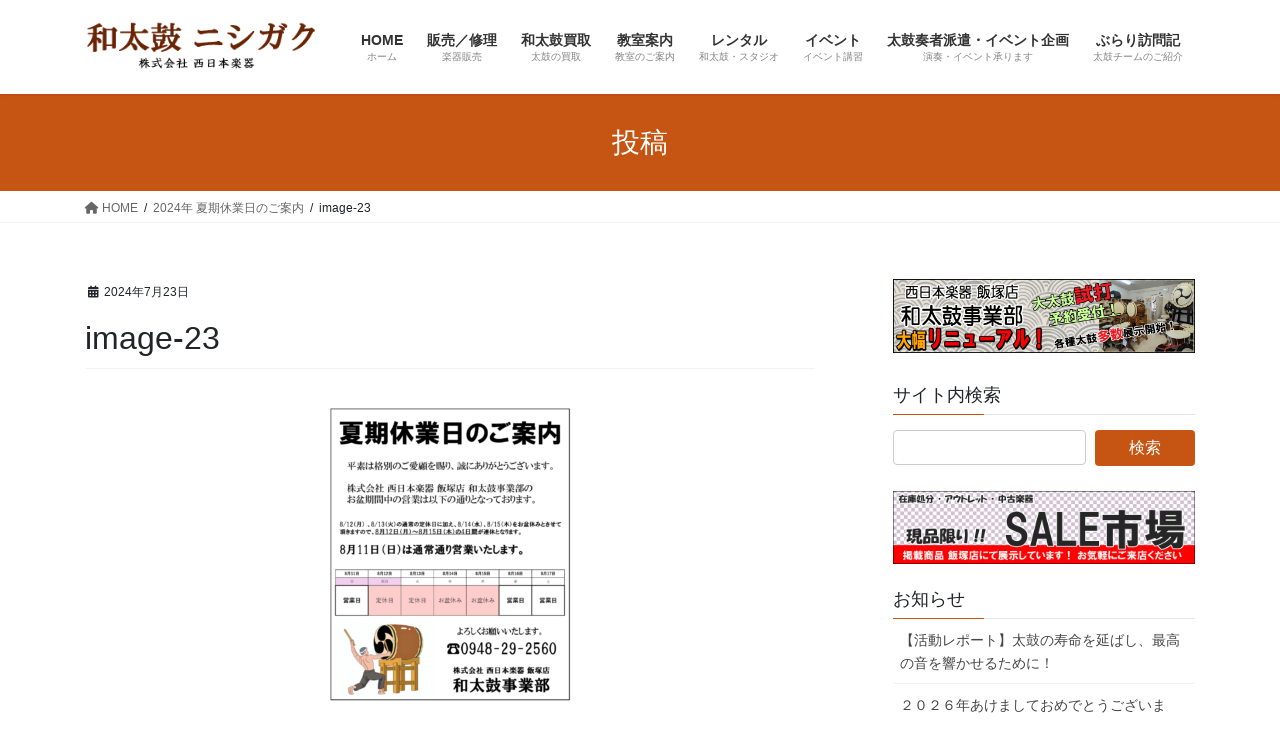

--- FILE ---
content_type: text/html; charset=UTF-8
request_url: https://wadaikojapan.jp/2024/07/23/2024%E5%B9%B4-%E5%A4%8F%E6%9C%9F%E4%BC%91%E6%A5%AD%E6%97%A5%E3%81%AE%E3%81%94%E6%A1%88%E5%86%85/image-23-8/
body_size: 15676
content:
<!DOCTYPE html>
<html dir="ltr" lang="ja" prefix="og: https://ogp.me/ns#">
<head>
<meta charset="utf-8">
<meta http-equiv="X-UA-Compatible" content="IE=edge">
<meta name="viewport" content="width=device-width, initial-scale=1">

<title>image-23 | 和太鼓ニシガク ｜ 西日本楽器 飯塚店 和太鼓事業部</title>
	<style>img:is([sizes="auto" i], [sizes^="auto," i]) { contain-intrinsic-size: 3000px 1500px }</style>
	
		<!-- All in One SEO 4.8.6.1 - aioseo.com -->
	<meta name="robots" content="max-image-preview:large" />
	<meta name="author" content="turtle"/>
	<link rel="canonical" href="https://wadaikojapan.jp/2024/07/23/2024%e5%b9%b4-%e5%a4%8f%e6%9c%9f%e4%bc%91%e6%a5%ad%e6%97%a5%e3%81%ae%e3%81%94%e6%a1%88%e5%86%85/image-23-8/" />
	<meta name="generator" content="All in One SEO (AIOSEO) 4.8.6.1" />
		<meta property="og:locale" content="ja_JP" />
		<meta property="og:site_name" content="和太鼓ニシガク ｜ 西日本楽器 飯塚店 和太鼓事業部 | 和太鼓ニシガクは太鼓をこよなく愛する人をトータルサポート致します" />
		<meta property="og:type" content="article" />
		<meta property="og:title" content="image-23 | 和太鼓ニシガク ｜ 西日本楽器 飯塚店 和太鼓事業部" />
		<meta property="og:url" content="https://wadaikojapan.jp/2024/07/23/2024%e5%b9%b4-%e5%a4%8f%e6%9c%9f%e4%bc%91%e6%a5%ad%e6%97%a5%e3%81%ae%e3%81%94%e6%a1%88%e5%86%85/image-23-8/" />
		<meta property="article:published_time" content="2024-07-23T05:32:48+00:00" />
		<meta property="article:modified_time" content="2024-07-23T05:32:48+00:00" />
		<meta name="twitter:card" content="summary" />
		<meta name="twitter:title" content="image-23 | 和太鼓ニシガク ｜ 西日本楽器 飯塚店 和太鼓事業部" />
		<script type="application/ld+json" class="aioseo-schema">
			{"@context":"https:\/\/schema.org","@graph":[{"@type":"BreadcrumbList","@id":"https:\/\/wadaikojapan.jp\/2024\/07\/23\/2024%e5%b9%b4-%e5%a4%8f%e6%9c%9f%e4%bc%91%e6%a5%ad%e6%97%a5%e3%81%ae%e3%81%94%e6%a1%88%e5%86%85\/image-23-8\/#breadcrumblist","itemListElement":[{"@type":"ListItem","@id":"https:\/\/wadaikojapan.jp#listItem","position":1,"name":"\u30db\u30fc\u30e0","item":"https:\/\/wadaikojapan.jp","nextItem":{"@type":"ListItem","@id":"https:\/\/wadaikojapan.jp\/2024\/07\/23\/2024%e5%b9%b4-%e5%a4%8f%e6%9c%9f%e4%bc%91%e6%a5%ad%e6%97%a5%e3%81%ae%e3%81%94%e6%a1%88%e5%86%85\/image-23-8\/#listItem","name":"image-23"}},{"@type":"ListItem","@id":"https:\/\/wadaikojapan.jp\/2024\/07\/23\/2024%e5%b9%b4-%e5%a4%8f%e6%9c%9f%e4%bc%91%e6%a5%ad%e6%97%a5%e3%81%ae%e3%81%94%e6%a1%88%e5%86%85\/image-23-8\/#listItem","position":2,"name":"image-23","previousItem":{"@type":"ListItem","@id":"https:\/\/wadaikojapan.jp#listItem","name":"\u30db\u30fc\u30e0"}}]},{"@type":"ItemPage","@id":"https:\/\/wadaikojapan.jp\/2024\/07\/23\/2024%e5%b9%b4-%e5%a4%8f%e6%9c%9f%e4%bc%91%e6%a5%ad%e6%97%a5%e3%81%ae%e3%81%94%e6%a1%88%e5%86%85\/image-23-8\/#itempage","url":"https:\/\/wadaikojapan.jp\/2024\/07\/23\/2024%e5%b9%b4-%e5%a4%8f%e6%9c%9f%e4%bc%91%e6%a5%ad%e6%97%a5%e3%81%ae%e3%81%94%e6%a1%88%e5%86%85\/image-23-8\/","name":"image-23 | \u548c\u592a\u9f13\u30cb\u30b7\u30ac\u30af \uff5c \u897f\u65e5\u672c\u697d\u5668 \u98ef\u585a\u5e97 \u548c\u592a\u9f13\u4e8b\u696d\u90e8","inLanguage":"ja","isPartOf":{"@id":"https:\/\/wadaikojapan.jp\/#website"},"breadcrumb":{"@id":"https:\/\/wadaikojapan.jp\/2024\/07\/23\/2024%e5%b9%b4-%e5%a4%8f%e6%9c%9f%e4%bc%91%e6%a5%ad%e6%97%a5%e3%81%ae%e3%81%94%e6%a1%88%e5%86%85\/image-23-8\/#breadcrumblist"},"author":{"@id":"https:\/\/wadaikojapan.jp\/author\/turtle\/#author"},"creator":{"@id":"https:\/\/wadaikojapan.jp\/author\/turtle\/#author"},"datePublished":"2024-07-23T14:32:48+09:00","dateModified":"2024-07-23T14:32:48+09:00"},{"@type":"Organization","@id":"https:\/\/wadaikojapan.jp\/#organization","name":"\u548c\u592a\u9f13\u30cb\u30b7\u30ac\u30af \uff5c \u897f\u65e5\u672c\u697d\u5668 \u98ef\u585a\u5e97 \u548c\u592a\u9f13\u4e8b\u696d\u90e8","description":"\u548c\u592a\u9f13\u30cb\u30b7\u30ac\u30af\u306f\u592a\u9f13\u3092\u3053\u3088\u306a\u304f\u611b\u3059\u308b\u4eba\u3092\u30c8\u30fc\u30bf\u30eb\u30b5\u30dd\u30fc\u30c8\u81f4\u3057\u307e\u3059","url":"https:\/\/wadaikojapan.jp\/"},{"@type":"Person","@id":"https:\/\/wadaikojapan.jp\/author\/turtle\/#author","url":"https:\/\/wadaikojapan.jp\/author\/turtle\/","name":"turtle","image":{"@type":"ImageObject","@id":"https:\/\/wadaikojapan.jp\/2024\/07\/23\/2024%e5%b9%b4-%e5%a4%8f%e6%9c%9f%e4%bc%91%e6%a5%ad%e6%97%a5%e3%81%ae%e3%81%94%e6%a1%88%e5%86%85\/image-23-8\/#authorImage","url":"https:\/\/secure.gravatar.com\/avatar\/ccc6a9c0390ba49e576583e6a37f1ea3450d42e9c738259baf0fbbe9ab24865c?s=96&d=mm&r=g","width":96,"height":96,"caption":"turtle"}},{"@type":"WebSite","@id":"https:\/\/wadaikojapan.jp\/#website","url":"https:\/\/wadaikojapan.jp\/","name":"\u548c\u592a\u9f13\u30cb\u30b7\u30ac\u30af \uff5c \u897f\u65e5\u672c\u697d\u5668 \u98ef\u585a\u5e97 \u548c\u592a\u9f13\u4e8b\u696d\u90e8","description":"\u548c\u592a\u9f13\u30cb\u30b7\u30ac\u30af\u306f\u592a\u9f13\u3092\u3053\u3088\u306a\u304f\u611b\u3059\u308b\u4eba\u3092\u30c8\u30fc\u30bf\u30eb\u30b5\u30dd\u30fc\u30c8\u81f4\u3057\u307e\u3059","inLanguage":"ja","publisher":{"@id":"https:\/\/wadaikojapan.jp\/#organization"}}]}
		</script>
		<!-- All in One SEO -->

<link rel="alternate" type="application/rss+xml" title="和太鼓ニシガク ｜ 西日本楽器 飯塚店 和太鼓事業部 &raquo; フィード" href="https://wadaikojapan.jp/feed/" />
<link rel="alternate" type="application/rss+xml" title="和太鼓ニシガク ｜ 西日本楽器 飯塚店 和太鼓事業部 &raquo; コメントフィード" href="https://wadaikojapan.jp/comments/feed/" />
<meta name="description" content="" /><script type="text/javascript">
/* <![CDATA[ */
window._wpemojiSettings = {"baseUrl":"https:\/\/s.w.org\/images\/core\/emoji\/16.0.1\/72x72\/","ext":".png","svgUrl":"https:\/\/s.w.org\/images\/core\/emoji\/16.0.1\/svg\/","svgExt":".svg","source":{"concatemoji":"https:\/\/wadaikojapan.jp\/wp-includes\/js\/wp-emoji-release.min.js?ver=6.8.3"}};
/*! This file is auto-generated */
!function(s,n){var o,i,e;function c(e){try{var t={supportTests:e,timestamp:(new Date).valueOf()};sessionStorage.setItem(o,JSON.stringify(t))}catch(e){}}function p(e,t,n){e.clearRect(0,0,e.canvas.width,e.canvas.height),e.fillText(t,0,0);var t=new Uint32Array(e.getImageData(0,0,e.canvas.width,e.canvas.height).data),a=(e.clearRect(0,0,e.canvas.width,e.canvas.height),e.fillText(n,0,0),new Uint32Array(e.getImageData(0,0,e.canvas.width,e.canvas.height).data));return t.every(function(e,t){return e===a[t]})}function u(e,t){e.clearRect(0,0,e.canvas.width,e.canvas.height),e.fillText(t,0,0);for(var n=e.getImageData(16,16,1,1),a=0;a<n.data.length;a++)if(0!==n.data[a])return!1;return!0}function f(e,t,n,a){switch(t){case"flag":return n(e,"\ud83c\udff3\ufe0f\u200d\u26a7\ufe0f","\ud83c\udff3\ufe0f\u200b\u26a7\ufe0f")?!1:!n(e,"\ud83c\udde8\ud83c\uddf6","\ud83c\udde8\u200b\ud83c\uddf6")&&!n(e,"\ud83c\udff4\udb40\udc67\udb40\udc62\udb40\udc65\udb40\udc6e\udb40\udc67\udb40\udc7f","\ud83c\udff4\u200b\udb40\udc67\u200b\udb40\udc62\u200b\udb40\udc65\u200b\udb40\udc6e\u200b\udb40\udc67\u200b\udb40\udc7f");case"emoji":return!a(e,"\ud83e\udedf")}return!1}function g(e,t,n,a){var r="undefined"!=typeof WorkerGlobalScope&&self instanceof WorkerGlobalScope?new OffscreenCanvas(300,150):s.createElement("canvas"),o=r.getContext("2d",{willReadFrequently:!0}),i=(o.textBaseline="top",o.font="600 32px Arial",{});return e.forEach(function(e){i[e]=t(o,e,n,a)}),i}function t(e){var t=s.createElement("script");t.src=e,t.defer=!0,s.head.appendChild(t)}"undefined"!=typeof Promise&&(o="wpEmojiSettingsSupports",i=["flag","emoji"],n.supports={everything:!0,everythingExceptFlag:!0},e=new Promise(function(e){s.addEventListener("DOMContentLoaded",e,{once:!0})}),new Promise(function(t){var n=function(){try{var e=JSON.parse(sessionStorage.getItem(o));if("object"==typeof e&&"number"==typeof e.timestamp&&(new Date).valueOf()<e.timestamp+604800&&"object"==typeof e.supportTests)return e.supportTests}catch(e){}return null}();if(!n){if("undefined"!=typeof Worker&&"undefined"!=typeof OffscreenCanvas&&"undefined"!=typeof URL&&URL.createObjectURL&&"undefined"!=typeof Blob)try{var e="postMessage("+g.toString()+"("+[JSON.stringify(i),f.toString(),p.toString(),u.toString()].join(",")+"));",a=new Blob([e],{type:"text/javascript"}),r=new Worker(URL.createObjectURL(a),{name:"wpTestEmojiSupports"});return void(r.onmessage=function(e){c(n=e.data),r.terminate(),t(n)})}catch(e){}c(n=g(i,f,p,u))}t(n)}).then(function(e){for(var t in e)n.supports[t]=e[t],n.supports.everything=n.supports.everything&&n.supports[t],"flag"!==t&&(n.supports.everythingExceptFlag=n.supports.everythingExceptFlag&&n.supports[t]);n.supports.everythingExceptFlag=n.supports.everythingExceptFlag&&!n.supports.flag,n.DOMReady=!1,n.readyCallback=function(){n.DOMReady=!0}}).then(function(){return e}).then(function(){var e;n.supports.everything||(n.readyCallback(),(e=n.source||{}).concatemoji?t(e.concatemoji):e.wpemoji&&e.twemoji&&(t(e.twemoji),t(e.wpemoji)))}))}((window,document),window._wpemojiSettings);
/* ]]> */
</script>
<link rel='stylesheet' id='vkExUnit_common_style-css' href='https://wadaikojapan.jp/wp-content/plugins/vk-all-in-one-expansion-unit/assets/css/vkExUnit_style.css?ver=9.111.0.1' type='text/css' media='all' />
<style id='vkExUnit_common_style-inline-css' type='text/css'>
:root {--ver_page_top_button_url:url(https://wadaikojapan.jp/wp-content/plugins/vk-all-in-one-expansion-unit/assets/images/to-top-btn-icon.svg);}@font-face {font-weight: normal;font-style: normal;font-family: "vk_sns";src: url("https://wadaikojapan.jp/wp-content/plugins/vk-all-in-one-expansion-unit/inc/sns/icons/fonts/vk_sns.eot?-bq20cj");src: url("https://wadaikojapan.jp/wp-content/plugins/vk-all-in-one-expansion-unit/inc/sns/icons/fonts/vk_sns.eot?#iefix-bq20cj") format("embedded-opentype"),url("https://wadaikojapan.jp/wp-content/plugins/vk-all-in-one-expansion-unit/inc/sns/icons/fonts/vk_sns.woff?-bq20cj") format("woff"),url("https://wadaikojapan.jp/wp-content/plugins/vk-all-in-one-expansion-unit/inc/sns/icons/fonts/vk_sns.ttf?-bq20cj") format("truetype"),url("https://wadaikojapan.jp/wp-content/plugins/vk-all-in-one-expansion-unit/inc/sns/icons/fonts/vk_sns.svg?-bq20cj#vk_sns") format("svg");}
.veu_promotion-alert__content--text {border: 1px solid rgba(0,0,0,0.125);padding: 0.5em 1em;border-radius: var(--vk-size-radius);margin-bottom: var(--vk-margin-block-bottom);font-size: 0.875rem;}/* Alert Content部分に段落タグを入れた場合に最後の段落の余白を0にする */.veu_promotion-alert__content--text p:last-of-type{margin-bottom:0;margin-top: 0;}
</style>
<style id='wp-emoji-styles-inline-css' type='text/css'>

	img.wp-smiley, img.emoji {
		display: inline !important;
		border: none !important;
		box-shadow: none !important;
		height: 1em !important;
		width: 1em !important;
		margin: 0 0.07em !important;
		vertical-align: -0.1em !important;
		background: none !important;
		padding: 0 !important;
	}
</style>
<link rel='stylesheet' id='wp-block-library-css' href='https://wadaikojapan.jp/wp-includes/css/dist/block-library/style.min.css?ver=6.8.3' type='text/css' media='all' />
<style id='classic-theme-styles-inline-css' type='text/css'>
/*! This file is auto-generated */
.wp-block-button__link{color:#fff;background-color:#32373c;border-radius:9999px;box-shadow:none;text-decoration:none;padding:calc(.667em + 2px) calc(1.333em + 2px);font-size:1.125em}.wp-block-file__button{background:#32373c;color:#fff;text-decoration:none}
</style>
<style id='global-styles-inline-css' type='text/css'>
:root{--wp--preset--aspect-ratio--square: 1;--wp--preset--aspect-ratio--4-3: 4/3;--wp--preset--aspect-ratio--3-4: 3/4;--wp--preset--aspect-ratio--3-2: 3/2;--wp--preset--aspect-ratio--2-3: 2/3;--wp--preset--aspect-ratio--16-9: 16/9;--wp--preset--aspect-ratio--9-16: 9/16;--wp--preset--color--black: #000000;--wp--preset--color--cyan-bluish-gray: #abb8c3;--wp--preset--color--white: #ffffff;--wp--preset--color--pale-pink: #f78da7;--wp--preset--color--vivid-red: #cf2e2e;--wp--preset--color--luminous-vivid-orange: #ff6900;--wp--preset--color--luminous-vivid-amber: #fcb900;--wp--preset--color--light-green-cyan: #7bdcb5;--wp--preset--color--vivid-green-cyan: #00d084;--wp--preset--color--pale-cyan-blue: #8ed1fc;--wp--preset--color--vivid-cyan-blue: #0693e3;--wp--preset--color--vivid-purple: #9b51e0;--wp--preset--gradient--vivid-cyan-blue-to-vivid-purple: linear-gradient(135deg,rgba(6,147,227,1) 0%,rgb(155,81,224) 100%);--wp--preset--gradient--light-green-cyan-to-vivid-green-cyan: linear-gradient(135deg,rgb(122,220,180) 0%,rgb(0,208,130) 100%);--wp--preset--gradient--luminous-vivid-amber-to-luminous-vivid-orange: linear-gradient(135deg,rgba(252,185,0,1) 0%,rgba(255,105,0,1) 100%);--wp--preset--gradient--luminous-vivid-orange-to-vivid-red: linear-gradient(135deg,rgba(255,105,0,1) 0%,rgb(207,46,46) 100%);--wp--preset--gradient--very-light-gray-to-cyan-bluish-gray: linear-gradient(135deg,rgb(238,238,238) 0%,rgb(169,184,195) 100%);--wp--preset--gradient--cool-to-warm-spectrum: linear-gradient(135deg,rgb(74,234,220) 0%,rgb(151,120,209) 20%,rgb(207,42,186) 40%,rgb(238,44,130) 60%,rgb(251,105,98) 80%,rgb(254,248,76) 100%);--wp--preset--gradient--blush-light-purple: linear-gradient(135deg,rgb(255,206,236) 0%,rgb(152,150,240) 100%);--wp--preset--gradient--blush-bordeaux: linear-gradient(135deg,rgb(254,205,165) 0%,rgb(254,45,45) 50%,rgb(107,0,62) 100%);--wp--preset--gradient--luminous-dusk: linear-gradient(135deg,rgb(255,203,112) 0%,rgb(199,81,192) 50%,rgb(65,88,208) 100%);--wp--preset--gradient--pale-ocean: linear-gradient(135deg,rgb(255,245,203) 0%,rgb(182,227,212) 50%,rgb(51,167,181) 100%);--wp--preset--gradient--electric-grass: linear-gradient(135deg,rgb(202,248,128) 0%,rgb(113,206,126) 100%);--wp--preset--gradient--midnight: linear-gradient(135deg,rgb(2,3,129) 0%,rgb(40,116,252) 100%);--wp--preset--font-size--small: 13px;--wp--preset--font-size--medium: 20px;--wp--preset--font-size--large: 36px;--wp--preset--font-size--x-large: 42px;--wp--preset--spacing--20: 0.44rem;--wp--preset--spacing--30: 0.67rem;--wp--preset--spacing--40: 1rem;--wp--preset--spacing--50: 1.5rem;--wp--preset--spacing--60: 2.25rem;--wp--preset--spacing--70: 3.38rem;--wp--preset--spacing--80: 5.06rem;--wp--preset--shadow--natural: 6px 6px 9px rgba(0, 0, 0, 0.2);--wp--preset--shadow--deep: 12px 12px 50px rgba(0, 0, 0, 0.4);--wp--preset--shadow--sharp: 6px 6px 0px rgba(0, 0, 0, 0.2);--wp--preset--shadow--outlined: 6px 6px 0px -3px rgba(255, 255, 255, 1), 6px 6px rgba(0, 0, 0, 1);--wp--preset--shadow--crisp: 6px 6px 0px rgba(0, 0, 0, 1);}:where(.is-layout-flex){gap: 0.5em;}:where(.is-layout-grid){gap: 0.5em;}body .is-layout-flex{display: flex;}.is-layout-flex{flex-wrap: wrap;align-items: center;}.is-layout-flex > :is(*, div){margin: 0;}body .is-layout-grid{display: grid;}.is-layout-grid > :is(*, div){margin: 0;}:where(.wp-block-columns.is-layout-flex){gap: 2em;}:where(.wp-block-columns.is-layout-grid){gap: 2em;}:where(.wp-block-post-template.is-layout-flex){gap: 1.25em;}:where(.wp-block-post-template.is-layout-grid){gap: 1.25em;}.has-black-color{color: var(--wp--preset--color--black) !important;}.has-cyan-bluish-gray-color{color: var(--wp--preset--color--cyan-bluish-gray) !important;}.has-white-color{color: var(--wp--preset--color--white) !important;}.has-pale-pink-color{color: var(--wp--preset--color--pale-pink) !important;}.has-vivid-red-color{color: var(--wp--preset--color--vivid-red) !important;}.has-luminous-vivid-orange-color{color: var(--wp--preset--color--luminous-vivid-orange) !important;}.has-luminous-vivid-amber-color{color: var(--wp--preset--color--luminous-vivid-amber) !important;}.has-light-green-cyan-color{color: var(--wp--preset--color--light-green-cyan) !important;}.has-vivid-green-cyan-color{color: var(--wp--preset--color--vivid-green-cyan) !important;}.has-pale-cyan-blue-color{color: var(--wp--preset--color--pale-cyan-blue) !important;}.has-vivid-cyan-blue-color{color: var(--wp--preset--color--vivid-cyan-blue) !important;}.has-vivid-purple-color{color: var(--wp--preset--color--vivid-purple) !important;}.has-black-background-color{background-color: var(--wp--preset--color--black) !important;}.has-cyan-bluish-gray-background-color{background-color: var(--wp--preset--color--cyan-bluish-gray) !important;}.has-white-background-color{background-color: var(--wp--preset--color--white) !important;}.has-pale-pink-background-color{background-color: var(--wp--preset--color--pale-pink) !important;}.has-vivid-red-background-color{background-color: var(--wp--preset--color--vivid-red) !important;}.has-luminous-vivid-orange-background-color{background-color: var(--wp--preset--color--luminous-vivid-orange) !important;}.has-luminous-vivid-amber-background-color{background-color: var(--wp--preset--color--luminous-vivid-amber) !important;}.has-light-green-cyan-background-color{background-color: var(--wp--preset--color--light-green-cyan) !important;}.has-vivid-green-cyan-background-color{background-color: var(--wp--preset--color--vivid-green-cyan) !important;}.has-pale-cyan-blue-background-color{background-color: var(--wp--preset--color--pale-cyan-blue) !important;}.has-vivid-cyan-blue-background-color{background-color: var(--wp--preset--color--vivid-cyan-blue) !important;}.has-vivid-purple-background-color{background-color: var(--wp--preset--color--vivid-purple) !important;}.has-black-border-color{border-color: var(--wp--preset--color--black) !important;}.has-cyan-bluish-gray-border-color{border-color: var(--wp--preset--color--cyan-bluish-gray) !important;}.has-white-border-color{border-color: var(--wp--preset--color--white) !important;}.has-pale-pink-border-color{border-color: var(--wp--preset--color--pale-pink) !important;}.has-vivid-red-border-color{border-color: var(--wp--preset--color--vivid-red) !important;}.has-luminous-vivid-orange-border-color{border-color: var(--wp--preset--color--luminous-vivid-orange) !important;}.has-luminous-vivid-amber-border-color{border-color: var(--wp--preset--color--luminous-vivid-amber) !important;}.has-light-green-cyan-border-color{border-color: var(--wp--preset--color--light-green-cyan) !important;}.has-vivid-green-cyan-border-color{border-color: var(--wp--preset--color--vivid-green-cyan) !important;}.has-pale-cyan-blue-border-color{border-color: var(--wp--preset--color--pale-cyan-blue) !important;}.has-vivid-cyan-blue-border-color{border-color: var(--wp--preset--color--vivid-cyan-blue) !important;}.has-vivid-purple-border-color{border-color: var(--wp--preset--color--vivid-purple) !important;}.has-vivid-cyan-blue-to-vivid-purple-gradient-background{background: var(--wp--preset--gradient--vivid-cyan-blue-to-vivid-purple) !important;}.has-light-green-cyan-to-vivid-green-cyan-gradient-background{background: var(--wp--preset--gradient--light-green-cyan-to-vivid-green-cyan) !important;}.has-luminous-vivid-amber-to-luminous-vivid-orange-gradient-background{background: var(--wp--preset--gradient--luminous-vivid-amber-to-luminous-vivid-orange) !important;}.has-luminous-vivid-orange-to-vivid-red-gradient-background{background: var(--wp--preset--gradient--luminous-vivid-orange-to-vivid-red) !important;}.has-very-light-gray-to-cyan-bluish-gray-gradient-background{background: var(--wp--preset--gradient--very-light-gray-to-cyan-bluish-gray) !important;}.has-cool-to-warm-spectrum-gradient-background{background: var(--wp--preset--gradient--cool-to-warm-spectrum) !important;}.has-blush-light-purple-gradient-background{background: var(--wp--preset--gradient--blush-light-purple) !important;}.has-blush-bordeaux-gradient-background{background: var(--wp--preset--gradient--blush-bordeaux) !important;}.has-luminous-dusk-gradient-background{background: var(--wp--preset--gradient--luminous-dusk) !important;}.has-pale-ocean-gradient-background{background: var(--wp--preset--gradient--pale-ocean) !important;}.has-electric-grass-gradient-background{background: var(--wp--preset--gradient--electric-grass) !important;}.has-midnight-gradient-background{background: var(--wp--preset--gradient--midnight) !important;}.has-small-font-size{font-size: var(--wp--preset--font-size--small) !important;}.has-medium-font-size{font-size: var(--wp--preset--font-size--medium) !important;}.has-large-font-size{font-size: var(--wp--preset--font-size--large) !important;}.has-x-large-font-size{font-size: var(--wp--preset--font-size--x-large) !important;}
:where(.wp-block-post-template.is-layout-flex){gap: 1.25em;}:where(.wp-block-post-template.is-layout-grid){gap: 1.25em;}
:where(.wp-block-columns.is-layout-flex){gap: 2em;}:where(.wp-block-columns.is-layout-grid){gap: 2em;}
:root :where(.wp-block-pullquote){font-size: 1.5em;line-height: 1.6;}
</style>
<link rel='stylesheet' id='bootstrap-4-style-css' href='https://wadaikojapan.jp/wp-content/themes/lightning/_g2/library/bootstrap-4/css/bootstrap.min.css?ver=4.5.0' type='text/css' media='all' />
<link rel='stylesheet' id='lightning-common-style-css' href='https://wadaikojapan.jp/wp-content/themes/lightning/_g2/assets/css/common.css?ver=15.29.4' type='text/css' media='all' />
<style id='lightning-common-style-inline-css' type='text/css'>
/* vk-mobile-nav */:root {--vk-mobile-nav-menu-btn-bg-src: url("https://wadaikojapan.jp/wp-content/themes/lightning/_g2/inc/vk-mobile-nav/package/images/vk-menu-btn-black.svg");--vk-mobile-nav-menu-btn-close-bg-src: url("https://wadaikojapan.jp/wp-content/themes/lightning/_g2/inc/vk-mobile-nav/package/images/vk-menu-close-black.svg");--vk-menu-acc-icon-open-black-bg-src: url("https://wadaikojapan.jp/wp-content/themes/lightning/_g2/inc/vk-mobile-nav/package/images/vk-menu-acc-icon-open-black.svg");--vk-menu-acc-icon-open-white-bg-src: url("https://wadaikojapan.jp/wp-content/themes/lightning/_g2/inc/vk-mobile-nav/package/images/vk-menu-acc-icon-open-white.svg");--vk-menu-acc-icon-close-black-bg-src: url("https://wadaikojapan.jp/wp-content/themes/lightning/_g2/inc/vk-mobile-nav/package/images/vk-menu-close-black.svg");--vk-menu-acc-icon-close-white-bg-src: url("https://wadaikojapan.jp/wp-content/themes/lightning/_g2/inc/vk-mobile-nav/package/images/vk-menu-close-white.svg");}
</style>
<link rel='stylesheet' id='lightning-design-style-css' href='https://wadaikojapan.jp/wp-content/themes/lightning/_g2/design-skin/origin2/css/style.css?ver=15.29.4' type='text/css' media='all' />
<style id='lightning-design-style-inline-css' type='text/css'>
:root {--color-key:#c65513;--wp--preset--color--vk-color-primary:#c65513;--color-key-dark:#c65513;}
/* ltg common custom */:root {--vk-menu-acc-btn-border-color:#333;--vk-color-primary:#c65513;--vk-color-primary-dark:#c65513;--vk-color-primary-vivid:#da5e15;--color-key:#c65513;--wp--preset--color--vk-color-primary:#c65513;--color-key-dark:#c65513;}.veu_color_txt_key { color:#c65513 ; }.veu_color_bg_key { background-color:#c65513 ; }.veu_color_border_key { border-color:#c65513 ; }.btn-default { border-color:#c65513;color:#c65513;}.btn-default:focus,.btn-default:hover { border-color:#c65513;background-color: #c65513; }.wp-block-search__button,.btn-primary { background-color:#c65513;border-color:#c65513; }.wp-block-search__button:focus,.wp-block-search__button:hover,.btn-primary:not(:disabled):not(.disabled):active,.btn-primary:focus,.btn-primary:hover { background-color:#c65513;border-color:#c65513; }.btn-outline-primary { color : #c65513 ; border-color:#c65513; }.btn-outline-primary:not(:disabled):not(.disabled):active,.btn-outline-primary:focus,.btn-outline-primary:hover { color : #fff; background-color:#c65513;border-color:#c65513; }a { color:#337ab7; }/* sidebar child menu display */.localNav ul ul.children{ display:none; }.localNav ul li.current_page_ancestor ul.children,.localNav ul li.current_page_item ul.children,.localNav ul li.current-cat ul.children{ display:block; }/* ExUnit widget ( child page list widget and so on ) */.localNavi ul.children{ display:none; }.localNavi li.current_page_ancestor ul.children,.localNavi li.current_page_item ul.children,.localNavi li.current-cat ul.children{ display:block; }
.tagcloud a:before { font-family: "Font Awesome 5 Free";content: "\f02b";font-weight: bold; }
.media .media-body .media-heading a:hover { color:#c65513; }@media (min-width: 768px){.gMenu > li:before,.gMenu > li.menu-item-has-children::after { border-bottom-color:#c65513 }.gMenu li li { background-color:#c65513 }.gMenu li li a:hover { background-color:#c65513; }} /* @media (min-width: 768px) */.page-header { background-color:#c65513; }h2,.mainSection-title { border-top-color:#c65513; }h3:after,.subSection-title:after { border-bottom-color:#c65513; }ul.page-numbers li span.page-numbers.current,.page-link dl .post-page-numbers.current { background-color:#c65513; }.pager li > a { border-color:#c65513;color:#c65513;}.pager li > a:hover { background-color:#c65513;color:#fff;}.siteFooter { border-top-color:#c65513; }dt { border-left-color:#c65513; }:root {--g_nav_main_acc_icon_open_url:url(https://wadaikojapan.jp/wp-content/themes/lightning/_g2/inc/vk-mobile-nav/package/images/vk-menu-acc-icon-open-black.svg);--g_nav_main_acc_icon_close_url: url(https://wadaikojapan.jp/wp-content/themes/lightning/_g2/inc/vk-mobile-nav/package/images/vk-menu-close-black.svg);--g_nav_sub_acc_icon_open_url: url(https://wadaikojapan.jp/wp-content/themes/lightning/_g2/inc/vk-mobile-nav/package/images/vk-menu-acc-icon-open-white.svg);--g_nav_sub_acc_icon_close_url: url(https://wadaikojapan.jp/wp-content/themes/lightning/_g2/inc/vk-mobile-nav/package/images/vk-menu-close-white.svg);}
</style>
<link rel='stylesheet' id='veu-cta-css' href='https://wadaikojapan.jp/wp-content/plugins/vk-all-in-one-expansion-unit/inc/call-to-action/package/assets/css/style.css?ver=9.111.0.1' type='text/css' media='all' />
<link rel='stylesheet' id='lightning-theme-style-css' href='https://wadaikojapan.jp/wp-content/themes/lightning/style.css?ver=15.29.4' type='text/css' media='all' />
<link rel='stylesheet' id='vk-font-awesome-css' href='https://wadaikojapan.jp/wp-content/themes/lightning/vendor/vektor-inc/font-awesome-versions/src/versions/6/css/all.min.css?ver=6.4.2' type='text/css' media='all' />
<script type="text/javascript" src="https://wadaikojapan.jp/wp-includes/js/jquery/jquery.min.js?ver=3.7.1" id="jquery-core-js"></script>
<script type="text/javascript" src="https://wadaikojapan.jp/wp-includes/js/jquery/jquery-migrate.min.js?ver=3.4.1" id="jquery-migrate-js"></script>
<link rel="https://api.w.org/" href="https://wadaikojapan.jp/wp-json/" /><link rel="alternate" title="JSON" type="application/json" href="https://wadaikojapan.jp/wp-json/wp/v2/media/4085" /><link rel="EditURI" type="application/rsd+xml" title="RSD" href="https://wadaikojapan.jp/xmlrpc.php?rsd" />
<meta name="generator" content="WordPress 6.8.3" />
<link rel='shortlink' href='https://wadaikojapan.jp/?p=4085' />
<link rel="alternate" title="oEmbed (JSON)" type="application/json+oembed" href="https://wadaikojapan.jp/wp-json/oembed/1.0/embed?url=https%3A%2F%2Fwadaikojapan.jp%2F2024%2F07%2F23%2F2024%25e5%25b9%25b4-%25e5%25a4%258f%25e6%259c%259f%25e4%25bc%2591%25e6%25a5%25ad%25e6%2597%25a5%25e3%2581%25ae%25e3%2581%2594%25e6%25a1%2588%25e5%2586%2585%2Fimage-23-8%2F" />
<link rel="alternate" title="oEmbed (XML)" type="text/xml+oembed" href="https://wadaikojapan.jp/wp-json/oembed/1.0/embed?url=https%3A%2F%2Fwadaikojapan.jp%2F2024%2F07%2F23%2F2024%25e5%25b9%25b4-%25e5%25a4%258f%25e6%259c%259f%25e4%25bc%2591%25e6%25a5%25ad%25e6%2597%25a5%25e3%2581%25ae%25e3%2581%2594%25e6%25a1%2588%25e5%2586%2585%2Fimage-23-8%2F&#038;format=xml" />
<style id="lightning-color-custom-for-plugins" type="text/css">/* ltg theme common */.color_key_bg,.color_key_bg_hover:hover{background-color: #c65513;}.color_key_txt,.color_key_txt_hover:hover{color: #c65513;}.color_key_border,.color_key_border_hover:hover{border-color: #c65513;}.color_key_dark_bg,.color_key_dark_bg_hover:hover{background-color: #c65513;}.color_key_dark_txt,.color_key_dark_txt_hover:hover{color: #c65513;}.color_key_dark_border,.color_key_dark_border_hover:hover{border-color: #c65513;}</style><!-- [ VK All in One Expansion Unit OGP ] -->
<meta property="og:site_name" content="和太鼓ニシガク ｜ 西日本楽器 飯塚店 和太鼓事業部" />
<meta property="og:url" content="https://wadaikojapan.jp/2024/07/23/2024%e5%b9%b4-%e5%a4%8f%e6%9c%9f%e4%bc%91%e6%a5%ad%e6%97%a5%e3%81%ae%e3%81%94%e6%a1%88%e5%86%85/image-23-8/" />
<meta property="og:title" content="image-23 | 和太鼓ニシガク ｜ 西日本楽器 飯塚店 和太鼓事業部" />
<meta property="og:description" content="" />
<meta property="og:type" content="article" />
<!-- [ / VK All in One Expansion Unit OGP ] -->
<!-- [ VK All in One Expansion Unit twitter card ] -->
<meta name="twitter:card" content="summary_large_image">
<meta name="twitter:description" content="">
<meta name="twitter:title" content="image-23 | 和太鼓ニシガク ｜ 西日本楽器 飯塚店 和太鼓事業部">
<meta name="twitter:url" content="https://wadaikojapan.jp/2024/07/23/2024%e5%b9%b4-%e5%a4%8f%e6%9c%9f%e4%bc%91%e6%a5%ad%e6%97%a5%e3%81%ae%e3%81%94%e6%a1%88%e5%86%85/image-23-8/">
	<meta name="twitter:domain" content="wadaikojapan.jp">
	<!-- [ / VK All in One Expansion Unit twitter card ] -->
	<link rel="icon" href="https://wadaikojapan.jp/wp-content/uploads/2021/03/cropped-hukuokataike-32x32.jpg" sizes="32x32" />
<link rel="icon" href="https://wadaikojapan.jp/wp-content/uploads/2021/03/cropped-hukuokataike-192x192.jpg" sizes="192x192" />
<link rel="apple-touch-icon" href="https://wadaikojapan.jp/wp-content/uploads/2021/03/cropped-hukuokataike-180x180.jpg" />
<meta name="msapplication-TileImage" content="https://wadaikojapan.jp/wp-content/uploads/2021/03/cropped-hukuokataike-270x270.jpg" />
		<style type="text/css" id="wp-custom-css">
			/* === 和太鼓ナビゲーションボタン (画像付き) === */

/* ナビゲーション全体のコンテナ */
.wadaiko-nav-buttons {
  width: 100%;
  margin: 2em 0;
  font-family: sans-serif;
}

/* ボタンを並べるリスト（グリッドレイアウト） */
.wadaiko-nav-buttons ul {
  list-style: none;
  padding: 0;
  margin: 0;
  display: grid;
  gap: 15px; /* ボタン同士の間隔 */
  
  /* PC(デスクトップ)表示: 4列 */
  grid-template-columns: repeat(4, 1fr);
}

.wadaiko-nav-buttons li {
  padding: 0;
  margin: 0;
}

/* ボタン本体（aタグ）のスタイル */
.wadaiko-nav-buttons a {
  /* 画像とテキストを縦に並べる設定 */
  display: flex;
  flex-direction: column;
  align-items: center;
  justify-content: flex-start;
  height: 100%; /* グリッドのセルの高さを揃える */
  
  padding: 1em; /* ボタン内の余白 */
  text-align: center;
  text-decoration: none;
  font-weight: bold;
  font-size: 16px;
  
  background-color: #fcb900; /* 背景色 */
  color: #000000; /* 文字色 */
  border: 1px solid #000000;
  border-radius: 8px; /* 角を丸くする */
  
  transition: all 0.25s ease-out;
}

/* ホバー＆フォーカス時のエフェクト */
.wadaiko-nav-buttons a:hover,
.wadaiko-nav-buttons a:focus {
  background-color: #000000;
  color: #fcb900;
  transform: translateY(-4px);
  box-shadow: 0 6px 12px rgba(0, 0, 0, 0.2);
}

/* --- ★画像エリアのスタイル --- */
.wadaiko-nav-buttons img {
  width: 100%; /* 親(aタグ)の幅いっぱいに */
  height: auto;
  aspect-ratio: 1 / 1; /* ★強制的に正方形にします */
  object-fit: cover; /* 画像が歪まないよう中央を切り取ります */
  border-radius: 4px; /* 画像の角を少し丸める */
  margin-bottom: 0.75em; /* 画像とテキストの間隔 */
}

/* --- ★テキストエリアのスタイル --- */
.wadaiko-nav-buttons span {
  display: block;
  line-height: 1.3;
}


/* === レスポンス対応 (768px以下で2列) === */
@media (max-width: 768px) {
  .wadaiko-nav-buttons ul {
    grid-template-columns: repeat(2, 1fr);
  }
}

/* === レスポンス対応 (480px以下で1列) === */
@media (max-width: 480px) {
  .wadaiko-nav-buttons ul {
    grid-template-columns: 1fr;
  }
}		</style>
		<!-- [ VK All in One Expansion Unit Article Structure Data ] --><script type="application/ld+json">{"@context":"https://schema.org/","@type":"Article","headline":"image-23","image":"","datePublished":"2024-07-23T14:32:48+09:00","dateModified":"2024-07-23T14:32:48+09:00","author":{"@type":"","name":"turtle","url":"https://wadaikojapan.jp/","sameAs":""}}</script><!-- [ / VK All in One Expansion Unit Article Structure Data ] -->
</head>
<body class="attachment wp-singular attachment-template-default single single-attachment postid-4085 attachmentid-4085 attachment-png wp-theme-lightning fa_v6_css post-name-image-23-8 post-type-attachment bootstrap4 device-pc">
<a class="skip-link screen-reader-text" href="#main">コンテンツへスキップ</a>
<a class="skip-link screen-reader-text" href="#vk-mobile-nav">ナビゲーションに移動</a>
<header class="siteHeader">
		<div class="container siteHeadContainer">
		<div class="navbar-header">
						<p class="navbar-brand siteHeader_logo">
			<a href="https://wadaikojapan.jp/">
				<span><img src="https://wadaikojapan.jp/wp-content/uploads/2019/04/rogo.png" alt="和太鼓ニシガク ｜ 西日本楽器 飯塚店 和太鼓事業部" /></span>
			</a>
			</p>
					</div>

					<div id="gMenu_outer" class="gMenu_outer">
				<nav class="menu-%e3%83%98%e3%83%83%e3%83%80%e3%83%bc%e3%83%a1%e3%83%8b%e3%83%a5%e3%83%bc-container"><ul id="menu-%e3%83%98%e3%83%83%e3%83%80%e3%83%bc%e3%83%a1%e3%83%8b%e3%83%a5%e3%83%bc" class="menu gMenu vk-menu-acc"><li id="menu-item-573" class="menu-item menu-item-type-custom menu-item-object-custom menu-item-home"><a href="https://wadaikojapan.jp"><strong class="gMenu_name">HOME</strong><span class="gMenu_description">ホーム</span></a></li>
<li id="menu-item-1531" class="menu-item menu-item-type-post_type menu-item-object-page menu-item-has-children"><a href="https://wadaikojapan.jp/%e8%b2%a9%e5%a3%b2/"><strong class="gMenu_name">販売／修理</strong><span class="gMenu_description">楽器販売</span></a>
<ul class="sub-menu">
	<li id="menu-item-1688" class="menu-item menu-item-type-post_type menu-item-object-page"><a href="https://wadaikojapan.jp/%e8%b2%a9%e5%a3%b2/%e5%92%8c%e5%a4%aa%e9%bc%93%e8%b2%a9%e5%a3%b2%e3%83%bb%e5%92%8c%e6%a5%bd%e5%99%a8%e8%b2%a9%e5%a3%b2/">販売</a></li>
	<li id="menu-item-1689" class="menu-item menu-item-type-post_type menu-item-object-page"><a href="https://wadaikojapan.jp/%e8%b2%a9%e5%a3%b2/%e5%92%8c%e5%a4%aa%e9%bc%93%e4%bf%ae%e7%90%86/">修理・皮張り替え</a></li>
</ul>
</li>
<li id="menu-item-3951" class="menu-item menu-item-type-post_type menu-item-object-page"><a href="https://wadaikojapan.jp/kaitori/"><strong class="gMenu_name">和太鼓買取</strong><span class="gMenu_description">太鼓の買取</span></a></li>
<li id="menu-item-575" class="menu-item menu-item-type-post_type menu-item-object-page menu-item-has-children"><a href="https://wadaikojapan.jp/school/"><strong class="gMenu_name">教室案内</strong><span class="gMenu_description">教室のご案内</span></a>
<ul class="sub-menu">
	<li id="menu-item-4961" class="menu-item menu-item-type-post_type menu-item-object-page"><a href="https://wadaikojapan.jp/school/">教室のご案内</a></li>
	<li id="menu-item-4960" class="menu-item menu-item-type-post_type menu-item-object-page"><a href="https://wadaikojapan.jp/instructor/">講師紹介／講師募集</a></li>
</ul>
</li>
<li id="menu-item-576" class="menu-item menu-item-type-post_type menu-item-object-page menu-item-has-children"><a href="https://wadaikojapan.jp/%e7%a6%8f%e5%b2%a1%e3%81%a7%e5%92%8c%e5%a4%aa%e9%bc%93%e3%81%ae%e3%83%ac%e3%83%b3%e3%82%bf%e3%83%ab/"><strong class="gMenu_name">レンタル</strong><span class="gMenu_description">和太鼓・スタジオ</span></a>
<ul class="sub-menu">
	<li id="menu-item-1597" class="menu-item menu-item-type-post_type menu-item-object-page"><a href="https://wadaikojapan.jp/%e7%a6%8f%e5%b2%a1%e3%81%a7%e5%92%8c%e5%a4%aa%e9%bc%93%e3%81%ae%e3%83%ac%e3%83%b3%e3%82%bf%e3%83%ab/">和太鼓レンタル</a></li>
	<li id="menu-item-580" class="menu-item menu-item-type-post_type menu-item-object-page"><a href="https://wadaikojapan.jp/%e7%a6%8f%e5%b2%a1%e3%81%a7%e5%92%8c%e5%a4%aa%e9%bc%93%e3%81%ae%e3%83%ac%e3%83%b3%e3%82%bf%e3%83%ab/rentalstudio/">貸しスタジオ</a></li>
</ul>
</li>
<li id="menu-item-1732" class="menu-item menu-item-type-post_type menu-item-object-page"><a href="https://wadaikojapan.jp/new_event/"><strong class="gMenu_name">イベント</strong><span class="gMenu_description">イベント講習</span></a></li>
<li id="menu-item-578" class="menu-item menu-item-type-post_type menu-item-object-page menu-item-has-children"><a href="https://wadaikojapan.jp/%e6%bc%94%e5%a5%8f%e8%80%85%e6%b4%be%e9%81%a3/"><strong class="gMenu_name">太鼓奏者派遣・イベント企画</strong><span class="gMenu_description">演奏・イベント承ります</span></a>
<ul class="sub-menu">
	<li id="menu-item-3953" class="menu-item menu-item-type-post_type menu-item-object-page"><a href="https://wadaikojapan.jp/%e6%bc%94%e5%a5%8f%e8%80%85%e6%b4%be%e9%81%a3/">和太鼓演奏者派遣</a></li>
	<li id="menu-item-579" class="menu-item menu-item-type-post_type menu-item-object-page"><a href="https://wadaikojapan.jp/inbound/">インバウンド</a></li>
</ul>
</li>
<li id="menu-item-1455" class="menu-item menu-item-type-post_type menu-item-object-page menu-item-has-children"><a href="https://wadaikojapan.jp/%e3%81%b6%e3%82%89%e3%82%8a%e8%a8%aa%e5%95%8f%e8%a8%98/"><strong class="gMenu_name">ぶらり訪問記</strong><span class="gMenu_description">太鼓チームのご紹介</span></a>
<ul class="sub-menu">
	<li id="menu-item-4884" class="menu-item menu-item-type-post_type menu-item-object-page"><a href="https://wadaikojapan.jp/%e3%81%b6%e3%82%89%e3%82%8a%e8%a8%aa%e5%95%8f%e8%a8%98/">ぶらり訪問記</a></li>
	<li id="menu-item-4883" class="menu-item menu-item-type-taxonomy menu-item-object-category"><a href="https://wadaikojapan.jp/category/%e3%83%ac%e3%83%9d%e3%83%bc%e3%83%88/%e3%81%b6%e3%82%89%e3%82%8a%e8%a8%aa%e5%95%8f%e8%a8%98-%e3%81%8a%e7%a5%ad%e3%82%8a%e7%b7%a8/">ぶらり訪問記-お祭り編-</a></li>
</ul>
</li>
</ul></nav>			</div>
			</div>
	</header>

<div class="section page-header"><div class="container"><div class="row"><div class="col-md-12">
<div class="page-header_pageTitle">
投稿</div>
</div></div></div></div><!-- [ /.page-header ] -->


<!-- [ .breadSection ] --><div class="section breadSection"><div class="container"><div class="row"><ol class="breadcrumb" itemscope itemtype="https://schema.org/BreadcrumbList"><li id="panHome" itemprop="itemListElement" itemscope itemtype="http://schema.org/ListItem"><a itemprop="item" href="https://wadaikojapan.jp/"><span itemprop="name"><i class="fa fa-home"></i> HOME</span></a><meta itemprop="position" content="1" /></li><li itemprop="itemListElement" itemscope itemtype="http://schema.org/ListItem"><a itemprop="item" href="https://wadaikojapan.jp/2024/07/23/2024%e5%b9%b4-%e5%a4%8f%e6%9c%9f%e4%bc%91%e6%a5%ad%e6%97%a5%e3%81%ae%e3%81%94%e6%a1%88%e5%86%85/"><span itemprop="name">2024年 夏期休業日のご案内</span></a><meta itemprop="position" content="2" /></li><li><span>image-23</span><meta itemprop="position" content="3" /></li></ol></div></div></div><!-- [ /.breadSection ] -->

<div class="section siteContent">
<div class="container">
<div class="row">

	<div class="col mainSection mainSection-col-two baseSection vk_posts-mainSection" id="main" role="main">
				<article id="post-4085" class="entry entry-full post-4085 attachment type-attachment status-inherit hentry">

	
	
		<header class="entry-header">
			<div class="entry-meta">


<span class="published entry-meta_items">2024年7月23日</span>

<span class="entry-meta_items entry-meta_updated entry-meta_hidden">/ 最終更新日時 : <span class="updated">2024年7月23日</span></span>


	
	<span class="vcard author entry-meta_items entry-meta_items_author entry-meta_hidden"><span class="fn">turtle</span></span>




</div>
				<h1 class="entry-title">
											image-23									</h1>
		</header>

	
	
	<div class="entry-body">
				<p class="attachment"><a href='https://wadaikojapan.jp/wp-content/uploads/2024/07/image-23.png'><img fetchpriority="high" decoding="async" width="249" height="300" src="https://wadaikojapan.jp/wp-content/uploads/2024/07/image-23-249x300.png" class="attachment-medium size-medium" alt="" srcset="https://wadaikojapan.jp/wp-content/uploads/2024/07/image-23-249x300.png 249w, https://wadaikojapan.jp/wp-content/uploads/2024/07/image-23-850x1024.png 850w, https://wadaikojapan.jp/wp-content/uploads/2024/07/image-23-768x925.png 768w, https://wadaikojapan.jp/wp-content/uploads/2024/07/image-23.png 1040w" sizes="(max-width: 249px) 100vw, 249px" /></a></p>
			</div>

	
	
	
	
		<div class="entry-footer">

			
		</div><!-- [ /.entry-footer ] -->
	
	
			
	
		
		
		
		
	
	
</article><!-- [ /#post-4085 ] -->

			</div><!-- [ /.mainSection ] -->

			<div class="col subSection sideSection sideSection-col-two baseSection">
						<aside class="widget widget_block widget_media_image" id="block-143">
<figure class="wp-block-image size-large"><a href="https://wadaikojapan.jp/iiduka-shop/"><img loading="lazy" decoding="async" width="1024" height="249" src="https://wadaikojapan.jp/wp-content/uploads/2025/11/image-22-1024x249.png" alt="" class="wp-image-5511" srcset="https://wadaikojapan.jp/wp-content/uploads/2025/11/image-22-1024x249.png 1024w, https://wadaikojapan.jp/wp-content/uploads/2025/11/image-22-300x73.png 300w, https://wadaikojapan.jp/wp-content/uploads/2025/11/image-22-768x187.png 768w, https://wadaikojapan.jp/wp-content/uploads/2025/11/image-22-1536x374.png 1536w, https://wadaikojapan.jp/wp-content/uploads/2025/11/image-22.png 1560w" sizes="auto, (max-width: 1024px) 100vw, 1024px" /></a></figure>
</aside><aside class="widget widget_search" id="search-6"><h1 class="widget-title subSection-title">サイト内検索</h1><form role="search" method="get" id="searchform" class="searchform" action="https://wadaikojapan.jp/">
				<div>
					<label class="screen-reader-text" for="s">検索:</label>
					<input type="text" value="" name="s" id="s" />
					<input type="submit" id="searchsubmit" value="検索" />
				</div>
			</form></aside><aside class="widget widget_vkexunit_banner" id="vkexunit_banner-5"><a href="https://wadaikojapan.jp/%e8%b2%a9%e5%a3%b2/%e5%92%8c%e5%a4%aa%e9%bc%93%e8%b2%a9%e5%a3%b2%e3%83%bb%e5%92%8c%e6%a5%bd%e5%99%a8%e8%b2%a9%e5%a3%b2/%e5%9c%a8%e5%ba%ab%e5%87%a6%e5%88%86%e3%83%bb%e3%82%a2%e3%82%a6%e3%83%88%e3%83%ac%e3%83%83%e3%83%88%e5%b8%82%e5%a0%b4/" class="veu_banner" ><img src="https://wadaikojapan.jp/wp-content/uploads/2021/09/image-11.png" alt="" /></a></aside>
		<aside class="widget widget_recent_entries" id="recent-posts-6">
		<h1 class="widget-title subSection-title">お知らせ</h1>
		<ul>
											<li>
					<a href="https://wadaikojapan.jp/2026/01/07/mente00/">【活動レポート】太鼓の寿命を延ばし、最高の音を響かせるために！</a>
									</li>
											<li>
					<a href="https://wadaikojapan.jp/2026/01/01/202611/">２０２６年あけましておめでとうございます！</a>
									</li>
											<li>
					<a href="https://wadaikojapan.jp/2025/12/30/%e3%80%902026%e5%b9%b42%e6%9c%8828%e6%97%a5%e3%80%91%e4%b8%ad%e6%9d%91%e5%ad%a6%e5%9c%92%e5%a4%a7%e5%ad%a6%e5%92%8c%e5%a4%aa%e9%bc%93%e9%83%a8-%e8%bc%9d%e6%9d%a5%e9%9f%bf%e6%a5%bd%e5%ba%a7-%e8%87%aa/">【2026年2月28日】中村学園大学和太鼓部 輝来響楽座 自主公演のご案内</a>
									</li>
											<li>
					<a href="https://wadaikojapan.jp/2025/12/25/mamoru/">【活動報告】和太鼓の「音」を守り、プレイヤーを支える。太鼓原人様への「消音アドバイス」成功事例</a>
									</li>
											<li>
					<a href="https://wadaikojapan.jp/2025/12/15/11-22-24/">【イベント報告】熱気と笑顔の3日間！和康展＆津軽笛奏者 佐藤ぶん太ライブ・セミナー</a>
									</li>
					</ul>

		</aside><aside class="widget widget_nav_menu" id="nav_menu-9"><h1 class="widget-title subSection-title">カテゴリー</h1><div class="menu-%e3%82%b5%e3%82%a4%e3%83%89%e3%83%a1%e3%83%8b%e3%83%a5%e3%83%bc-container"><ul id="menu-%e3%82%b5%e3%82%a4%e3%83%89%e3%83%a1%e3%83%8b%e3%83%a5%e3%83%bc" class="menu"><li id="menu-item-1530" class="menu-item menu-item-type-post_type menu-item-object-page menu-item-has-children menu-item-1530"><a href="https://wadaikojapan.jp/%e8%b2%a9%e5%a3%b2/">和太鼓販売・修理・皮張り替え</a>
<ul class="sub-menu">
	<li id="menu-item-1690" class="menu-item menu-item-type-post_type menu-item-object-page menu-item-1690"><a href="https://wadaikojapan.jp/%e8%b2%a9%e5%a3%b2/%e5%92%8c%e5%a4%aa%e9%bc%93%e8%b2%a9%e5%a3%b2%e3%83%bb%e5%92%8c%e6%a5%bd%e5%99%a8%e8%b2%a9%e5%a3%b2/">販売</a></li>
	<li id="menu-item-1556" class="menu-item menu-item-type-post_type menu-item-object-page menu-item-1556"><a href="https://wadaikojapan.jp/%e8%b2%a9%e5%a3%b2/%e5%92%8c%e5%a4%aa%e9%bc%93%e4%bf%ae%e7%90%86/">修理・皮の張替え</a></li>
	<li id="menu-item-2174" class="menu-item menu-item-type-post_type menu-item-object-page menu-item-2174"><a href="https://wadaikojapan.jp/%e8%b2%a9%e5%a3%b2/%e5%92%8c%e5%a4%aa%e9%bc%93%e8%b2%a9%e5%a3%b2%e3%83%bb%e5%92%8c%e6%a5%bd%e5%99%a8%e8%b2%a9%e5%a3%b2/%e5%9c%a8%e5%ba%ab%e5%87%a6%e5%88%86%e3%83%bb%e3%82%a2%e3%82%a6%e3%83%88%e3%83%ac%e3%83%83%e3%83%88%e5%b8%82%e5%a0%b4/">在庫処分・アウトレット市場</a></li>
</ul>
</li>
<li id="menu-item-4346" class="menu-item menu-item-type-post_type menu-item-object-page menu-item-4346"><a href="https://wadaikojapan.jp/kaitori/">和太鼓買取</a></li>
<li id="menu-item-1501" class="menu-item menu-item-type-post_type menu-item-object-page menu-item-has-children menu-item-1501"><a href="https://wadaikojapan.jp/school/">教室のご案内</a>
<ul class="sub-menu">
	<li id="menu-item-1707" class="menu-item menu-item-type-post_type menu-item-object-page menu-item-1707"><a href="https://wadaikojapan.jp/instructor/">講師紹介／講師募集</a></li>
</ul>
</li>
<li id="menu-item-1502" class="menu-item menu-item-type-post_type menu-item-object-page menu-item-1502"><a href="https://wadaikojapan.jp/%e7%a6%8f%e5%b2%a1%e3%81%a7%e5%92%8c%e5%a4%aa%e9%bc%93%e3%81%ae%e3%83%ac%e3%83%b3%e3%82%bf%e3%83%ab/">和太鼓レンタル</a></li>
<li id="menu-item-1506" class="menu-item menu-item-type-post_type menu-item-object-page menu-item-1506"><a href="https://wadaikojapan.jp/%e7%a6%8f%e5%b2%a1%e3%81%a7%e5%92%8c%e5%a4%aa%e9%bc%93%e3%81%ae%e3%83%ac%e3%83%b3%e3%82%bf%e3%83%ab/rentalstudio/">レンタルスタジオ</a></li>
<li id="menu-item-1731" class="menu-item menu-item-type-post_type menu-item-object-page menu-item-1731"><a href="https://wadaikojapan.jp/new_event/">イベント</a></li>
<li id="menu-item-1504" class="menu-item menu-item-type-post_type menu-item-object-page menu-item-1504"><a href="https://wadaikojapan.jp/%e6%bc%94%e5%a5%8f%e8%80%85%e6%b4%be%e9%81%a3/">和太鼓演奏者派遣</a></li>
<li id="menu-item-1505" class="menu-item menu-item-type-post_type menu-item-object-page menu-item-1505"><a href="https://wadaikojapan.jp/inbound/">インバウンド</a></li>
<li id="menu-item-1507" class="menu-item menu-item-type-post_type menu-item-object-page menu-item-1507"><a href="https://wadaikojapan.jp/%e3%81%b6%e3%82%89%e3%82%8a%e8%a8%aa%e5%95%8f%e8%a8%98/">ぶらり訪問記</a></li>
</ul></div></aside><aside class="widget widget_vkexunit_contact_section" id="vkexunit_contact_section-13"><section class="veu_contact veu_contentAddSection vk_contact veu_card veu_contact-layout-horizontal"><div class="contact_frame veu_card_inner"><p class="contact_txt"><span class="contact_txt_catch">お気軽にお問い合わせください</span><span class="contact_txt_tel veu_color_txt_key"><i class="contact_txt_tel_icon fas fa-phone-square"></i>0948-29-2560</span><span class="contact_txt_time">受付時間<br />
水～日：10:00-18:00<br />
【定休日：毎週月曜日・火曜日】</span></p><a href="https://wadaikojapan.jp/script/mailform/contact/" class="btn btn-primary btn-lg contact_bt"><span class="contact_bt_txt"><i class="far fa-envelope"></i> メールでのお問合せはこちら <i class="far fa-arrow-alt-circle-right"></i></span></a></div></section></aside><aside class="widget_text widget widget_custom_html" id="custom_html-8"><div class="textwidget custom-html-widget"><a href="https://wadaikojapan.jp/2021/01/26/taiko-1/"><img src="https://wadaikojapan.jp/img/taiko1tenjibana.jpg" border="0"></a>
<br><br>
<a href="https://www.nishigaku.co.jp/SHOP/1098828/1099161/list.html" target="_blank"><img src="https://wadaikojapan.jp/img/sinobue-bana.jpg" border="0"></a>
<br>
<a href="https://www.nishigaku.co.jp/SHOP/1098831/1098773/list.html" target="_blank"><img src="https://wadaikojapan.jp/img/bati-bana.jpg" border="0"></a>
</div></aside><aside class="widget widget_vkexunit_banner" id="vkexunit_banner-14"><a href="https://wadaikojapan.jp/2079-2/" class="veu_banner" ><img src="https://wadaikojapan.jp/wp-content/uploads/2021/09/image-34.png" alt="和太鼓ユニット 夢源 メンバー紹介" /></a></aside>					</div><!-- [ /.subSection ] -->
	

</div><!-- [ /.row ] -->
</div><!-- [ /.container ] -->
</div><!-- [ /.siteContent ] -->

<div class="section sectionBox siteContent_after">
	<div class="container ">
		<div class="row ">
			<div class="col-md-12 ">
			<aside class="widget widget_block" id="block-134">
<h4 class="wp-block-heading"><br>アクセス</h4>
</aside><aside class="widget widget_block" id="block-130">
<h2 class="wp-block-heading">＜ 株式会社 西日本楽器 飯塚店 和太鼓事業部 ＞</h2>
</aside><aside class="widget widget_block widget_media_gallery" id="block-153">
<figure class="wp-block-gallery has-nested-images columns-default is-cropped wp-block-gallery-1 is-layout-flex wp-block-gallery-is-layout-flex">
<figure class="wp-block-image size-large"><img loading="lazy" decoding="async" width="800" height="600" data-id="5736" src="https://wadaikojapan.jp/wp-content/uploads/2026/01/image-18.png" alt="" class="wp-image-5736" srcset="https://wadaikojapan.jp/wp-content/uploads/2026/01/image-18.png 800w, https://wadaikojapan.jp/wp-content/uploads/2026/01/image-18-300x225.png 300w, https://wadaikojapan.jp/wp-content/uploads/2026/01/image-18-768x576.png 768w" sizes="auto, (max-width: 800px) 100vw, 800px" /></figure>



<figure class="wp-block-image size-large"><img loading="lazy" decoding="async" width="800" height="600" data-id="1922" src="https://wadaikojapan.jp/wp-content/uploads/2021/07/image-11.png" alt="" class="wp-image-1922" srcset="https://wadaikojapan.jp/wp-content/uploads/2021/07/image-11.png 800w, https://wadaikojapan.jp/wp-content/uploads/2021/07/image-11-300x225.png 300w, https://wadaikojapan.jp/wp-content/uploads/2021/07/image-11-768x576.png 768w" sizes="auto, (max-width: 800px) 100vw, 800px" /></figure>
</figure>
</aside><aside class="widget_text widget widget_custom_html" id="custom_html-10"><div class="textwidget custom-html-widget"><iframe src="https://www.google.com/maps/embed?pb=!1m18!1m12!1m3!1d3321.784271826585!2d130.63266047537!3d33.63683513955139!2m3!1f0!2f0!3f0!3m2!1i1024!2i768!4f13.1!3m3!1m2!1s0x35417fbed6cae497%3A0xb1c893cb9ba78c7d!2z6KW_5pel5pys5qW95ZmoIOWSjOWkqum8k-S6i-alremDqCDpo6_loZrlupcg77yI5YWD44K_44O844OI44Or77yJ!5e0!3m2!1sja!2sjp!4v1762568215185!5m2!1sja!2sjp" width="100%" height="600" style="border:0;" allowfullscreen="" loading="lazy" referrerpolicy="no-referrer-when-downgrade"></iframe></div></aside><aside class="widget widget_vkexunit_contact" id="vkexunit_contact-11"><div class="veu_contact"><a href="https://wadaikojapan.jp/script/mailform/contact/" class="btn btn-primary btn-lg btn-block contact_bt"><span class="contact_bt_txt"><i class="far fa-envelope"></i> お問い合わせ <i class="far fa-arrow-alt-circle-right"></i></span></a></div></aside><aside class="widget widget_block widget_text" id="block-131">
<p>〒820-0046 福岡県飯塚市大日寺１４１６−１</p>
</aside>			</div>
		</div>
	</div>
</div>


<footer class="section siteFooter">
			
	
	<div class="container sectionBox copySection text-center">
			<p>Copyright &copy; 和太鼓ニシガク ｜ 西日本楽器 飯塚店 和太鼓事業部 All Rights Reserved.</p><p>Powered by <a href="https://wordpress.org/">WordPress</a> with <a href="https://wordpress.org/themes/lightning/" target="_blank" title="Free WordPress Theme Lightning">Lightning Theme</a> &amp; <a href="https://wordpress.org/plugins/vk-all-in-one-expansion-unit/" target="_blank">VK All in One Expansion Unit</a></p>	</div>
</footer>
<div id="vk-mobile-nav-menu-btn" class="vk-mobile-nav-menu-btn">MENU</div><div class="vk-mobile-nav vk-mobile-nav-drop-in" id="vk-mobile-nav"><nav class="vk-mobile-nav-menu-outer" role="navigation"><ul id="menu-%e3%83%98%e3%83%83%e3%83%80%e3%83%bc%e3%83%a1%e3%83%8b%e3%83%a5%e3%83%bc-1" class="vk-menu-acc menu"><li id="menu-item-573" class="menu-item menu-item-type-custom menu-item-object-custom menu-item-home menu-item-573"><a href="https://wadaikojapan.jp">HOME</a></li>
<li id="menu-item-1531" class="menu-item menu-item-type-post_type menu-item-object-page menu-item-has-children menu-item-1531"><a href="https://wadaikojapan.jp/%e8%b2%a9%e5%a3%b2/">販売／修理</a>
<ul class="sub-menu">
	<li id="menu-item-1688" class="menu-item menu-item-type-post_type menu-item-object-page menu-item-1688"><a href="https://wadaikojapan.jp/%e8%b2%a9%e5%a3%b2/%e5%92%8c%e5%a4%aa%e9%bc%93%e8%b2%a9%e5%a3%b2%e3%83%bb%e5%92%8c%e6%a5%bd%e5%99%a8%e8%b2%a9%e5%a3%b2/">販売</a></li>
	<li id="menu-item-1689" class="menu-item menu-item-type-post_type menu-item-object-page menu-item-1689"><a href="https://wadaikojapan.jp/%e8%b2%a9%e5%a3%b2/%e5%92%8c%e5%a4%aa%e9%bc%93%e4%bf%ae%e7%90%86/">修理・皮張り替え</a></li>
</ul>
</li>
<li id="menu-item-3951" class="menu-item menu-item-type-post_type menu-item-object-page menu-item-3951"><a href="https://wadaikojapan.jp/kaitori/">和太鼓買取</a></li>
<li id="menu-item-575" class="menu-item menu-item-type-post_type menu-item-object-page menu-item-has-children menu-item-575"><a href="https://wadaikojapan.jp/school/">教室案内</a>
<ul class="sub-menu">
	<li id="menu-item-4961" class="menu-item menu-item-type-post_type menu-item-object-page menu-item-4961"><a href="https://wadaikojapan.jp/school/">教室のご案内</a></li>
	<li id="menu-item-4960" class="menu-item menu-item-type-post_type menu-item-object-page menu-item-4960"><a href="https://wadaikojapan.jp/instructor/">講師紹介／講師募集</a></li>
</ul>
</li>
<li id="menu-item-576" class="menu-item menu-item-type-post_type menu-item-object-page menu-item-has-children menu-item-576"><a href="https://wadaikojapan.jp/%e7%a6%8f%e5%b2%a1%e3%81%a7%e5%92%8c%e5%a4%aa%e9%bc%93%e3%81%ae%e3%83%ac%e3%83%b3%e3%82%bf%e3%83%ab/">レンタル</a>
<ul class="sub-menu">
	<li id="menu-item-1597" class="menu-item menu-item-type-post_type menu-item-object-page menu-item-1597"><a href="https://wadaikojapan.jp/%e7%a6%8f%e5%b2%a1%e3%81%a7%e5%92%8c%e5%a4%aa%e9%bc%93%e3%81%ae%e3%83%ac%e3%83%b3%e3%82%bf%e3%83%ab/">和太鼓レンタル</a></li>
	<li id="menu-item-580" class="menu-item menu-item-type-post_type menu-item-object-page menu-item-580"><a href="https://wadaikojapan.jp/%e7%a6%8f%e5%b2%a1%e3%81%a7%e5%92%8c%e5%a4%aa%e9%bc%93%e3%81%ae%e3%83%ac%e3%83%b3%e3%82%bf%e3%83%ab/rentalstudio/">貸しスタジオ</a></li>
</ul>
</li>
<li id="menu-item-1732" class="menu-item menu-item-type-post_type menu-item-object-page menu-item-1732"><a href="https://wadaikojapan.jp/new_event/">イベント</a></li>
<li id="menu-item-578" class="menu-item menu-item-type-post_type menu-item-object-page menu-item-has-children menu-item-578"><a href="https://wadaikojapan.jp/%e6%bc%94%e5%a5%8f%e8%80%85%e6%b4%be%e9%81%a3/">太鼓奏者派遣・イベント企画</a>
<ul class="sub-menu">
	<li id="menu-item-3953" class="menu-item menu-item-type-post_type menu-item-object-page menu-item-3953"><a href="https://wadaikojapan.jp/%e6%bc%94%e5%a5%8f%e8%80%85%e6%b4%be%e9%81%a3/">和太鼓演奏者派遣</a></li>
	<li id="menu-item-579" class="menu-item menu-item-type-post_type menu-item-object-page menu-item-579"><a href="https://wadaikojapan.jp/inbound/">インバウンド</a></li>
</ul>
</li>
<li id="menu-item-1455" class="menu-item menu-item-type-post_type menu-item-object-page menu-item-has-children menu-item-1455"><a href="https://wadaikojapan.jp/%e3%81%b6%e3%82%89%e3%82%8a%e8%a8%aa%e5%95%8f%e8%a8%98/">ぶらり訪問記</a>
<ul class="sub-menu">
	<li id="menu-item-4884" class="menu-item menu-item-type-post_type menu-item-object-page menu-item-4884"><a href="https://wadaikojapan.jp/%e3%81%b6%e3%82%89%e3%82%8a%e8%a8%aa%e5%95%8f%e8%a8%98/">ぶらり訪問記</a></li>
	<li id="menu-item-4883" class="menu-item menu-item-type-taxonomy menu-item-object-category menu-item-4883"><a href="https://wadaikojapan.jp/category/%e3%83%ac%e3%83%9d%e3%83%bc%e3%83%88/%e3%81%b6%e3%82%89%e3%82%8a%e8%a8%aa%e5%95%8f%e8%a8%98-%e3%81%8a%e7%a5%ad%e3%82%8a%e7%b7%a8/">ぶらり訪問記-お祭り編-</a></li>
</ul>
</li>
</ul></nav></div><script type="speculationrules">
{"prefetch":[{"source":"document","where":{"and":[{"href_matches":"\/*"},{"not":{"href_matches":["\/wp-*.php","\/wp-admin\/*","\/wp-content\/uploads\/*","\/wp-content\/*","\/wp-content\/plugins\/*","\/wp-content\/themes\/lightning\/*","\/wp-content\/themes\/lightning\/_g2\/*","\/*\\?(.+)"]}},{"not":{"selector_matches":"a[rel~=\"nofollow\"]"}},{"not":{"selector_matches":".no-prefetch, .no-prefetch a"}}]},"eagerness":"conservative"}]}
</script>
<style id='core-block-supports-inline-css' type='text/css'>
.wp-block-gallery.wp-block-gallery-1{--wp--style--unstable-gallery-gap:var( --wp--style--gallery-gap-default, var( --gallery-block--gutter-size, var( --wp--style--block-gap, 0.5em ) ) );gap:var( --wp--style--gallery-gap-default, var( --gallery-block--gutter-size, var( --wp--style--block-gap, 0.5em ) ) );}
</style>
<script type="text/javascript" id="vkExUnit_master-js-js-extra">
/* <![CDATA[ */
var vkExOpt = {"ajax_url":"https:\/\/wadaikojapan.jp\/wp-admin\/admin-ajax.php","hatena_entry":"https:\/\/wadaikojapan.jp\/wp-json\/vk_ex_unit\/v1\/hatena_entry\/","facebook_entry":"https:\/\/wadaikojapan.jp\/wp-json\/vk_ex_unit\/v1\/facebook_entry\/","facebook_count_enable":"","entry_count":"1","entry_from_post":"","homeUrl":"https:\/\/wadaikojapan.jp\/"};
/* ]]> */
</script>
<script type="text/javascript" src="https://wadaikojapan.jp/wp-content/plugins/vk-all-in-one-expansion-unit/assets/js/all.min.js?ver=9.111.0.1" id="vkExUnit_master-js-js"></script>
<script type="text/javascript" src="https://wadaikojapan.jp/wp-content/themes/lightning/_g2/library/bootstrap-4/js/bootstrap.min.js?ver=4.5.0" id="bootstrap-4-js-js"></script>
<script type="text/javascript" id="lightning-js-js-extra">
/* <![CDATA[ */
var lightningOpt = {"header_scrool":"1"};
/* ]]> */
</script>
<script type="text/javascript" src="https://wadaikojapan.jp/wp-content/themes/lightning/_g2/assets/js/lightning.min.js?ver=15.29.4" id="lightning-js-js"></script>
<script type="text/javascript" src="https://wadaikojapan.jp/wp-includes/js/clipboard.min.js?ver=2.0.11" id="clipboard-js"></script>
<script type="text/javascript" src="https://wadaikojapan.jp/wp-content/plugins/vk-all-in-one-expansion-unit/inc/sns/assets/js/copy-button.js" id="copy-button-js"></script>
<script type="text/javascript" src="https://wadaikojapan.jp/wp-content/plugins/vk-all-in-one-expansion-unit/inc/smooth-scroll/js/smooth-scroll.min.js?ver=9.111.0.1" id="smooth-scroll-js-js"></script>
</body>
</html>
